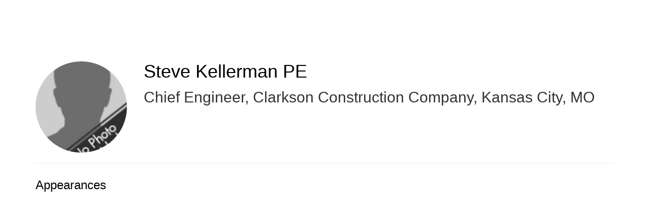

--- FILE ---
content_type: text/html; charset=UTF-8
request_url: https://apwa.digitellinc.com/b/sp/steve-kellerman-5081
body_size: 31033
content:
<!DOCTYPE html>
<html lang="en">
<head>
    
  

  
    <script type="text/javascript">
        window.dynamicAdBlocks = {containers: []};
        window.dataLayer = window.dataLayer || [];
        window.googletag = window.googletag || {cmd: []};
        function gtag(){dataLayer.push(arguments);}
        gtag('js', new Date());
    </script>
  

  <!-- integrations -->
  <script>dataLayer.push([{"gmt.allowlist":["google"]}]);</script>
<script type="text/javascript">
  (function () {
    var _paq = window._paq = window._paq || [];
    _paq.push(["setDocumentTitle", document.domain + "/" + document.title]);
    _paq.push(...[["setCustomDimension",4,"no-login"],["setCustomDimension",11,""],["setCustomDimension",13,59],["setCustomDimension",14,0],["setTrackerUrl","https:\/\/matomo.broadcastmed.com\/matomo.php"],["setSiteId",217],["trackPageView"],["enableLinkTracking"]]);

    var d = document, g = d.createElement('script'), s = d.getElementsByTagName('script')[0];
    g.type = 'text/javascript';
    g.async = true;
    g.src = "https:\/\/matomo.broadcastmed.com\/matomo.js";
    s.parentNode.insertBefore(g, s);
  })();
</script>

<script async src="https://www.googletagmanager.com/gtag/js?id=G-J17DC1XW61"></script>
<script>
  ["G-J17DC1XW61","G-329D1NRZ9Z"].forEach(trackingId => {
      gtag('config', trackingId);
        });

</script>


  <meta charset="utf-8">
  <meta name="generator" content="Conexiant DXP" />
  <meta name="viewport" content="width=device-width, initial-scale=1, viewport-fit=cover">
    
  <link rel="canonical" href="/b/sp/steve-kellerman-5081"/>
  <meta name="title" content="Steve 
  Kellerman">
  <meta name="description" content="">
  <!-- Open Graph / Facebook -->
  <meta property="og:type" content="website">
  <meta property="og:url" content="https://apwa.digitellinc.com/b/sp/steve-kellerman-5081">
  <meta property="og:title"
        content=" Steve 
  Kellerman PE">
  <meta property="og:description" content="">
  <meta property="og:image" content="https://assets.prod.dp.digitellcdn.com/api/services/imgopt/fmt_webp,mw_400,mh_400/akamai-opus-nc-public.digitellcdn.com/assets/img/apwa/speaker_icons/15b62079536931.jpg.webp">
  <!-- Twitter -->
  <meta property="twitter:card" content="summary_large_image">
  <meta property="twitter:url" content="https://apwa.digitellinc.com/b/sp/steve-kellerman-5081">
  <meta property="twitter:title"
        content=" Steve 
  Kellerman PE">
  <meta property="twitter:description" content="">
  <meta property="twitter:image" content="https://assets.prod.dp.digitellcdn.com/api/services/imgopt/fmt_webp,mw_400,mh_400/akamai-opus-nc-public.digitellcdn.com/assets/img/apwa/speaker_icons/15b62079536931.jpg.webp">

    
    

        
        
        
        
        
        
            
                
  
  <title>American Public Works Association</title>
              <link rel="icon" sizes="48x48" href="https://akamai-opus-nc-public.digitellcdn.com/apwa/theme-logos/5d0f037d9434b57576f76b7396bced9799137859be5b1bc4f6b1b85d8d99c61b_48x48.png" type="image/png"/>
          <link rel="icon" sizes="32x32" href="https://akamai-opus-nc-public.digitellcdn.com/apwa/theme-logos/3f1bccc456d9341325b71c69d8bc0aca3dbd27040684029a29958f8fd405f5ce_32x32.png" type="image/png"/>
    
        <script>
(() => { 'use strict';
  window.opus = {
    base_url: 'https://apwa.digitellinc.com/',
    route_prefix: '',
    css_path: 'https://apwa.digitellinc.com/assets/css/',
    images_path: 'https://apwa.digitellinc.com/assets/images/',
    js_path: 'https://apwa.digitellinc.com/assets/js/',
    forms_url: 'https://apwa.digitellinc.com/forms/',
    env: 'production',
    default_timezone: 'America/New_York',
    cdn: 'https://akamai-opus-nc-public.digitellcdn.com/',
    dollar_sign: '\$',
    event_id: '',
        utils: { },
  };
})();
</script>

<script type="application/json" id="site_theme">{"name":"Imported","stylesheet":".exploration-menu--background {\nbackground-color: #0f2c52;\ncolor: #fff;\n}\n.exploration-menu--button {\nbackground-color: #0f2c52;\ncolor: #fff;\n}\n.exploration-menu--button:hover, .exploration-menu--button:focus {\nbackground-color: #005e9b;\ncolor: #fff;\n}","logo_for_header":"https:\/\/akamai-opus-nc-public.digitellcdn.com\/apwa\/theme-logos\/99ce2b2c0a37223f1f74ed23b17494810a6f9cdaedf28e241df139a2832d2574.png","logo_for_white":"https:\/\/akamai-opus-nc-public.digitellcdn.com\/apwa\/theme-logos\/99ce2b2c0a37223f1f74ed23b17494810a6f9cdaedf28e241df139a2832d2574.png","logo_square":"https:\/\/akamai-opus-nc-public.digitellcdn.com\/apwa\/theme-logos\/5d0f037d9434b57576f76b7396bced9799137859be5b1bc4f6b1b85d8d99c61b.png","logo_email_header":"","logo_for_peak":"","logo_square_variants":[{"size":48,"path":"https:\/\/akamai-opus-nc-public.digitellcdn.com\/apwa\/theme-logos\/5d0f037d9434b57576f76b7396bced9799137859be5b1bc4f6b1b85d8d99c61b_48x48.png"},{"size":16,"path":"https:\/\/akamai-opus-nc-public.digitellcdn.com\/apwa\/theme-logos\/70009202fdd13fc13d384ba4c574fa435632488613c0f7ffbdb39373b6a4fc42_16x16.png"},{"size":32,"path":"https:\/\/akamai-opus-nc-public.digitellcdn.com\/apwa\/theme-logos\/3f1bccc456d9341325b71c69d8bc0aca3dbd27040684029a29958f8fd405f5ce_32x32.png"}],"apple_touch_icons":[],"favicons":[{"size":48,"path":"https:\/\/akamai-opus-nc-public.digitellcdn.com\/apwa\/theme-logos\/5d0f037d9434b57576f76b7396bced9799137859be5b1bc4f6b1b85d8d99c61b_48x48.png"},{"size":32,"path":"https:\/\/akamai-opus-nc-public.digitellcdn.com\/apwa\/theme-logos\/3f1bccc456d9341325b71c69d8bc0aca3dbd27040684029a29958f8fd405f5ce_32x32.png"}],"peak_menu":{"entries":[]},"exploration_menu":{"entries":[{"type":"uri","data":{"href":"http:\/\/apwa.digitellinc.com\/apwa\/store\/1","target":"_self"},"icon":"","title":"Conference Store","filters":[]},{"type":"uri","data":{"href":"http:\/\/apwa.digitellinc.com\/apwa\/onlineevents","target":"_self"},"icon":"","title":"Upcoming Events","filters":[]},{"type":"uri","data":{"href":"http:\/\/www.apwa.net\/","target":"_self"},"icon":"","title":"APWA Website","filters":[]}]},"mobile_menu":{"entries":[]},"footer_menu":{"entries":[]},"components":{"peak_menu":null,"exploration_menu":{"type":"menu","config":{"horizontal_align":"start","show_icons":true},"css_background":{"color":"#fff","background_color":"#0f2c52"},"css_item":{"color":"#fff","background_color":"#0f2c52"},"css_item_hover":{"color":"#fff","background_color":"#005e9b"}},"interaction_bar":null,"footer":null,"footer_menu":null,"mobile_menu":null,"html_h1":null,"html_h2":null,"html_h3":null,"html_h4":null,"html_h5":null,"html_h6":null,"default_product_listing":null,"default_product_search_listing":null,"default_product_page":null,"pricing_widget":null}}</script>
<script type="application/json" id="site_global">{"site":{"name":"American Public Works Association","mnemonic":"apwa","logo":"https:\/\/akamai-opus-nc-public.digitellcdn.com\/assets\/img\/apwa\/logos\/logo.png","base_url":"https:\/\/apwa.digitellinc.com\/","company_name":"Conexiant","platform_name":"Conexiant DXP","copyright":"Copyright \u00a9 2026 American Public Works Association"},"user":null,"user_groups":[],"licensedFeatures":["EnhancedAnalytics","e-commerce","feedback"],"sitePolicies":[{"uuid":"088e17df-3b9c-4520-ba7e-700ea44f84f0","title":"Digitell Inc. FAQs","slug":"legacy-faqs","url":"\/pages\/privacy_center","type":"privacy_center","type_label":"Privacy FAQs"},{"uuid":"22d69546-b61f-45f4-b507-fdf36b9efcaa","title":"Digitell Inc. Privacy Statement","slug":"legacy-privacy-policy","url":"\/pages\/privacy_policy","type":"privacy_policy","type_label":"Privacy Policy"},{"uuid":"417136ba-b321-4e4e-8892-00fc6c28fade","title":"Digitell Inc. Terms and Conditions","slug":"legacy-terms-and-conditions","url":"\/pages\/terms_and_conditions","type":"terms_and_conditions","type_label":"General Terms and Conditions"}],"interaction_bar":{"show_cart":true,"show_login":true,"show_inbox":true,"show_notifications":true,"show_support":true,"show_admin":false,"show_search":true},"cart":{"products":[]},"conversations":null,"notifications":null,"legacy_notifications":[{"button_text":"Close this Window","cookie":"cc56e364235e96a24a2a769e","description":"Privacy Policy Update: We value your privacy and want you to understand how your information is being used. To make sure you have current and accurate information about this sites privacy practices please visit the privacy center by \u003Ca href=\"\/apwa\/pages\/privacy_center\"\u003Eclicking here\u003C\/a\u003E.","type":"info"}],"social_links":[{"icon":"fab fa-facebook-f","link_text":"Facebook","link_color":"#3e578d","url":"https:\/\/www.facebook.com\/AmericanPublicWorksAssociation\/","alt_text":"","show_icon":true,"show_text":false},{"icon":"fab fa-twitter","link_text":"Twitter","link_color":"#55acee","url":"https:\/\/twitter.com\/apwatweets","alt_text":"","show_icon":true,"show_text":false},{"icon":"fab fa-youtube-square","link_text":"YouTube","link_color":"#cc181e","url":"https:\/\/www.youtube.com\/user\/apwatv","alt_text":"","show_icon":true,"show_text":false}],"csrf_token":"261a0d4c3bd488ffedb6bc8b3da173ae:4a763b0177e7e7c782f9e4ce56db11ef","pwa_notification_token":"","pwa_installed":false,"unansweredRequiredProfileQuestionsUrl":"","imageOptimizer":{"baseUrl":"https:\/\/assets.prod.dp.digitellcdn.com\/api\/services\/imgopt\/","allowedPrefixes":["https:\/\/akamai-opus-nc-public.digitellcdn.com\/"],"allowedExtensions":["png","jpg","jpeg"]},"ce_credit":0,"session_credit_parent_ids":[],"features":{"productVotingEnabled":false,"productFavoritesEnabled":false},"linkSharingConfig":[]}</script>
<script type="application/json" id="user_timezone">null</script>
<script type="application/json" id="site_roles">["user:anonymous"]</script>

<script src="https://assets.prod.dp.digitellcdn.com/v1/master/assets/bundle/js/app.bundle.669f81f2b7.min.js" crossorigin="anonymous"  integrity="sha384-Zp+B8rdplaE+TWlInVbfLhBBjhsT1qsr2sNFUms6bNFnaFMZpIJg8W5EmV1mGmly"></script>
<link rel="stylesheet" href="https://assets.prod.dp.digitellcdn.com/v1/master/assets/bundle/css/app.bundle.80cd72ea82.min.css" crossorigin="anonymous"  integrity="sha384-gM1y6oKAHnF8OOTpR4Ot+Rr5pyJEuBnwano0YIXlAOe9x95L441dcKerjof4oc/v"/>
<script src="https://assets.prod.dp.digitellcdn.com/v1/master/assets/webpack/release.runtime.513ad7536db0aa302d40.bundle.js" crossorigin="anonymous"  integrity="sha384-8Y5lArnQR7YMdRtTZqW0s5AERTQQbNZ2/12NR5YdTzsRiZpsl/ePl092REDIFzX6"></script>
<script src="https://assets.prod.dp.digitellcdn.com/v1/master/assets/webpack/release.common.fc6920fcd8ef0dbfbabe.bundle.js" crossorigin="anonymous"  integrity="sha384-y9wP6TUcxMfB/8/yYUTS+ThQHSpwXAK1wD0MUWsvHFhHrjQ4jnzYC3stSo/MFzGC"></script>
<link rel="stylesheet" href="https://assets.prod.dp.digitellcdn.com/v1/master/assets/webpack/release.common.766027059072a9947c19.css" crossorigin="anonymous"  integrity="sha384-9ri89Hw/bLEk6EdT+e6MT7mTb79WttQ3ji1cOC1iPD6yudmG3odHIBVahcR2GXM2"/>
<script src="https://assets.prod.dp.digitellcdn.com/v1/master/assets/webpack/release.93088.ea8fe83dfae42a5aaf59.bundle.js" crossorigin="anonymous"  integrity="sha384-GA+FqX2ItG6XNM7BNF8sYJnw9mbog8yWaCRZOvEeAAH0Z/5tzBaB5hs1njaTWNHx"></script>
<script src="https://assets.prod.dp.digitellcdn.com/v1/master/assets/webpack/release.29244.40aa51bd71983d3e4256.bundle.js" crossorigin="anonymous"  integrity="sha384-TaIgb0sgzcH0t8G9t90NSz6gDMx/RDkU0NIgbRe4h2IQtEBgDlNJxRtjC+GVgNz6"></script>
<script src="https://assets.prod.dp.digitellcdn.com/v1/master/assets/webpack/release.user.8de685ee998bcdd5bd2a.bundle.js" crossorigin="anonymous"  integrity="sha384-NKemnst4YjrJuw+ri6MN5yfYbaaPMlf6zkMSt8nQ08aPrIv3JuwyLm+Og+bQBd0y"></script>
<link rel="stylesheet" href="https://assets.prod.dp.digitellcdn.com/v1/master/assets/webpack/release.user.d4949eec71e21ca01888.css" crossorigin="anonymous"  integrity="sha384-8ToNfGYHwRs5RUcP8SwcSe63ZjQo63JsduWHAMns679N4FgSaum2d6xvC89SyCEE"/>
<script src="https://assets.prod.dp.digitellcdn.com/v1/master/assets/webpack/release.cep_e056e4140af226682d7555747fcb083b.56dbbafe2d6fde164ddb.bundle.js" crossorigin="anonymous"  integrity="sha384-Nt1hLovygEcD89ZMrjlPiJ2k1rjJ/gFIR5BilCe9lvioCFjU9s+wjlxb+Hy/SOLD"></script>
<link rel="stylesheet" href="https://assets.prod.dp.digitellcdn.com/v1/master/assets/webpack/release.cep_e056e4140af226682d7555747fcb083b.6573daa97d6099edf700.css" crossorigin="anonymous"  integrity="sha384-ukpBfNbIog3bN5YeKEiBPekx3YQ+oWohdZXp7+aPGrHZP/+kBfg2GWn64CzpBTEF"/>
<script src="https://assets.prod.dp.digitellcdn.com/v1/master/assets/webpack/release.86531.19228657aba762f48f55.bundle.js" crossorigin="anonymous"  integrity="sha384-vkMGyUIU7ysnmScEqaXv443IsuaEW+WcPUUTmtIchpYHpVEe/n/Oo/RdqU8gbeCJ"></script>
<script src="https://assets.prod.dp.digitellcdn.com/v1/master/assets/webpack/release.83984.c9a6f8f14e034df59c1e.bundle.js" crossorigin="anonymous"  integrity="sha384-sRAXPZMLKFFc/7yYzKYItrH3FFfUCyqrAqga/3VhhVj5JCpNOIr4RdPsWZFwfhzl"></script>
<script src="https://assets.prod.dp.digitellcdn.com/v1/master/assets/webpack/release.45299.f5080985c9e8d0a0aaa7.bundle.js" crossorigin="anonymous"  integrity="sha384-jkMt+fnTkMjrbYx3Q0OQo2ZAAia2fXzGCPTttMVmPhOtVUuJH34eHgOdI41YsDpY"></script>
<script src="https://assets.prod.dp.digitellcdn.com/v1/master/assets/webpack/release.33138.ee65678582769403a9a0.bundle.js" crossorigin="anonymous"  integrity="sha384-/uyosl2kVlrGv5cbCt+CtYGL2CCYiy/7w2mEqdJuDrLuSIgYydvWw68LzjccMULU"></script>
<script src="https://assets.prod.dp.digitellcdn.com/v1/master/assets/webpack/release.38676.d8e6b218b9e8be621353.bundle.js" crossorigin="anonymous"  integrity="sha384-pbAGVYHYOCgwaUKK8a8KblBV+RvbbWcJP5mxWaUi+tM0Aa8INRK9mMbeejGSePK+"></script>
<script src="https://assets.prod.dp.digitellcdn.com/v1/master/assets/webpack/release.cep_1f2ed6876e0ffa2b0bd3b55009e49ccd.33ef448443775e3b1c50.bundle.js" crossorigin="anonymous"  integrity="sha384-HIcqeJ0DAUtCvAni7Dpgsh/3NIF3a7Au2ic1z8BcP7oLCLt7Zsc15gM0KoYUQrzJ"></script>
<link rel="stylesheet" href="https://assets.prod.dp.digitellcdn.com/v1/master/assets/webpack/release.cep_1f2ed6876e0ffa2b0bd3b55009e49ccd.7d16bf43ab31f0ec7ebe.css" crossorigin="anonymous"  integrity="sha384-e5GVUfwCkjmWsDkIHYZY8zGe2Y9HF56egN+ENCG3DQ16Eso22vuLrXbLi+35Q6tL"/>
<link rel="stylesheet" href="https://assets.prod.dp.digitellcdn.com/v1/master/assets/webpack/release.cep_0b54ddd26cda66d58d7071b7c0d88f18.8f1cb6107dc524c6d423.css" crossorigin="anonymous"  integrity="sha384-/uRSVgO/Ros3zQcYROuAka1KZrNVGVBVGkIjlp6EVeqfsV1rWHP1V96BVWiYVgMJ"/>
<script src="https://assets.prod.dp.digitellcdn.com/v1/master/assets/webpack/release.cep_0b54ddd26cda66d58d7071b7c0d88f18.caf49a7c9f6789c475e4.bundle.js" crossorigin="anonymous"  integrity="sha384-2R3O2kZSSjLZS3UvOBzltjVx5kqVTaEGGTFU7QJybc+Fk6t7G3iQNBxrL/KQsHow"></script>
<link rel="stylesheet" href="https://assets.prod.dp.digitellcdn.com/v1/master/assets/webpack/release.cep_71a3f765298e0c8d234bc6a6737c4ccf.b69f9d98f6d258189d06.css" crossorigin="anonymous"  integrity="sha384-jmbGe8hAa5eLOrW4i7x87YMtie4GABxS00LK4+ahyfNyPrXPsKLVOG5SGXkn5VA3"/>
<script src="https://assets.prod.dp.digitellcdn.com/v1/master/assets/webpack/release.cep_71a3f765298e0c8d234bc6a6737c4ccf.9e3c6253ffe1b7b47421.bundle.js" crossorigin="anonymous"  integrity="sha384-RUd4qt5NvnGVDHqTO2pT05doZVaMlHLMBClL+9oH43UTDEOZ/NbgSs3sOUrbl7It"></script>

<link rel="stylesheet" href="//fonts.googleapis.com/css?family=Open+Sans+Condensed:300,700">
  <link rel="stylesheet" href="https://akamai-opus-nc-public.digitellcdn.com/assets/clients/css/apwa/custom.css">
  <meta name="theme-color" content="#f5f5f5"/>
  <style>
      body {
          overflow-y: scroll;
      }
  </style>
</head>
<body class="front-body"       style="margin-top: 0; padding: 0 env(safe-area-inset-right) 0 env(safe-area-inset-left)">

<a href="#content-container"
   class="skip-content-button" role="button">
  Skip to main content
</a>

<script type="text/javascript">window.dynamicModuleGuard.register('body')</script>

<div id="body-container" style="display: flex; min-height: 100dvh; flex-direction: column">
  <div style="flex: 1 1">
      
        <script type="application/json" id="ea_mn65mv93It228Ipl-data">null</script>
<div id="ea_mn65mv93It228Ipl" class="jscript-action" data-action="site-user-navigation" data-action-eref="ea_mn65mv93It228Ipl-data"><div style="height: 105px"></div></div>
<script type="text/javascript">invokeElementActionOnElement(document.querySelector("#ea_mn65mv93It228Ipl"));</script>

    <div class="container">
        


    </div>

    <div role="main" class="content-container" id="content-container">
  <style>
      .speaker-info-section {
          padding-bottom: 15px;
      }

      #speaker-session-list {
          margin-top: 10px;
      }

      #speaker-image {
          margin-right: 20px;
          width: 180px;
          height: 180px;
      }

      .flex-container {
          display: flex;
          flex-direction: row;
      }

      @media (max-width: 800px) {
          .flex-container {
              flex-direction: column;
          }

          #speaker-image {
              margin-bottom: 20px;
          }
      }

  </style>
  <div itemscope itemtype="https://schema.org/Person" class='container'>
    <div class='flex-container'>
                  <div>
            <img
                    itemprop="image"
                    id="speaker-image"
                    class="img-responsive"
                    src="https://assets.prod.dp.digitellcdn.com/api/services/imgopt/fmt_webp,mw_400,mh_400/akamai-opus-nc-public.digitellcdn.com/assets/img/apwa/speaker_icons/15b62079536931.jpg.webp"
                    data-img-type="speaker"
                    data-img-id="5081"
                    alt="Steve 
_Kellerman"
                    loading="lazy"
                    style="border-radius: 50%; object-fit: cover"
            >
          </div>
              <div class='col-xs-10 show'>

        <div class='speaker-info-section'>
          <h1 class="title" style="padding: 0; margin: 0">
            <span itemprop="name"> Steve 
  Kellerman</span>
            <span itemprop="hasCredential">PE</span>
          </h1>
        </div>
                      <div class="speaker-info-section">
              <h2 style="padding: 0; margin: 0;">
                  <span
                          itemprop="jobTitle">Chief Engineer</span>,                                                             <span itemprop="worksFor">Clarkson Construction Company, Kansas City, MO</span>
                    <meta itemprop="affiliation" content="Clarkson Construction Company, Kansas City, MO"/>
                                                      </h2>
            </div>
                 </div>
    </div>
      
<style>
div.speaker-tag-block .speaker-tag {
  padding: 5px;
  display: inline-block;
  background-color: #f0f0f0;
  border-radius: 4px;
}
</style>
    <hr/>
          <h3 class='title'>Appearances</h3>
      <script type="application/json" id="ea_QQXy1arqa1MK0x9J-data">{"products":[{"id":3281,"uuid":"bda8816b-221a-446e-97d2-3a3d1fcc2154","identification":"WE09","title":"Subsurface Utility Engineering (SUE) for Design-Build Projects","teaser":{"text":"Unexpected utility conflicts and associated damages consistently rank as a leading source of change orders and schedule delays on transportation projects. As the need for utilities to occupy highway right-of-way increases, the demand for innovation in contracting increases\u2026","source":"derived"},"description":"\u003Cp\u003EUnexpected utility conflicts and associated damages consistently rank as a leading source of change orders and schedule delays on transportation projects. As the need for utilities to occupy highway right-of-way increases, the demand for innovation in contracting increases. The Kansas Department of Transportation (KDOT) recently completed $300 million design-build project using SUE as the primary utility coordination and relocation framework. The project included reconstruction of highways, major arterials, and interchanges over 2.5 years. Join in this discussion about lessons learned from all views including the property owner, design-builder, the utility owners and utility coordinators.\u003C\/p\u003E\n\u003Cp\u003E\u003Cstrong\u003ELearning Objectives:\u003C\/strong\u003E At the conclusion of this session, you will be better able to:\u00a0\u003C\/p\u003E\u003Cul\u003E\u003Cli\u003EIdentify design-build projects that would benefit from using SUE for utility coordination.\u003C\/li\u003E\u003Cli\u003EDevelop effective strategies for applying SUE to design-build projects.\u003C\/li\u003E\u003Cli\u003EImplement SUE through all stages of your next design-build project.\u003C\/li\u003E\u003C\/ul\u003E","icon":"https:\/\/akamai-opus-nc-public.digitellcdn.com\/assets\/img\/apwa\/product_icons\/15ba016a07cda7.jpg","type":"session","status":"active","discoverable":true,"startDate":"2018-08-29 08:30:00","endDate":"2018-08-29","startDateTime":1535545800,"endDateTime":1535548800,"expiryDateTime":0,"createdAt":"2018-07-27 13:03:31","structuredMetadata":[],"speakers":[{"distinction":"Speaker","id":5069,"uuid":"32f839de-e714-4c7f-9764-1dd47d2b7313","first_name":"Ted ","last_name":"Ingalls","credentials":"PE","company":"HNTB Corporation, Overland Park, KS","title":"Municipal Engineer","avatar":"https:\/\/akamai-opus-nc-public.digitellcdn.com\/assets\/img\/apwa\/speaker_icons\/15b62077901603.jpg","href":"\/b\/sp\/ted-ingalls-5069"},{"distinction":"Speaker","id":5075,"uuid":"542498cf-1995-4fec-9afe-79d4e7dfbd3a","first_name":"Alicia \n","last_name":"Turner","company":"City of Overland Park, KS","title":"Right-of-Way Manager","avatar":"https:\/\/akamai-opus-nc-public.digitellcdn.com\/assets\/img\/apwa\/speaker_icons\/15b62078692455.jpg","href":"\/b\/sp\/alicia-turner-5075"},{"distinction":"Speaker","id":5081,"uuid":"9ff79fc7-46d2-4d3d-9884-d81dbb6ddddc","first_name":"Steve \n","last_name":"Kellerman","credentials":"PE","company":"Clarkson Construction Company, Kansas City, MO","title":"Chief Engineer","avatar":"https:\/\/akamai-opus-nc-public.digitellcdn.com\/assets\/img\/apwa\/speaker_icons\/15b62079536931.jpg","href":"\/b\/sp\/steve-kellerman-5081"}],"learningObjectives":[],"tracks":[],"ces":[],"credits":null,"href":"\/p\/s\/subsurface-utility-engineering-sue-for-design-build-projects-3281","ownable":true,"purchaseDetails":{"productId":3281,"parentIds":[2543],"productType":"session","ownable":true,"owned":false,"prices":[],"limits":{"minQuantity":1,"maxQuantity":1,"backorder":false,"stepSize":1},"backorderMessage":""},"tags":{"id":3281,"cts":[{"label":"Tracks","href":"\/browse\/categories\/tracks-2","tags":[{"tagId":113,"uuid":"ed2bd19c-3e2a-4e57-83b1-526a17afa373","categoryId":2,"slug":"education-session","displaySlug":"education-session-113","browseUrl":"\/browse\/tags\/education-session-113","hasChildTags":false,"label":"Education Session","teaser":"","description":"","thumbnailUrl":"","sortPosition":0,"status":1,"parentTagId":null,"temporary":false}]}]},"is_favorite":false}]}</script>
<div id="ea_QQXy1arqa1MK0x9J" class="jscript-action" data-action="store/category/view" data-action-eref="ea_QQXy1arqa1MK0x9J-data"><div style=""></div></div>
<script type="text/javascript">invokeElementActionOnElement(document.querySelector("#ea_QQXy1arqa1MK0x9J"));</script>
      </div>
</div>

    

  </div>

      <div class="hidden-in-pwa">
  
  <div style="height: 1.5em"></div>

  <div id="page-footer-new"
       role="contentinfo"
       class="footer"
       >

       <script type="application/json" id="ea_bw5N5LXQAk13B5MJ-data">null</script>
<div id="ea_bw5N5LXQAk13B5MJ" class="jscript-action" data-action="site-footer" data-action-eref="ea_bw5N5LXQAk13B5MJ-data"><div style=""></div></div>
<script type="text/javascript">invokeElementActionOnElement(document.querySelector("#ea_bw5N5LXQAk13B5MJ"));</script>

        </div>
</div>

  <script type="application/json" id="ea_hyWxMAVDDjEj6rRS-data">null</script>
<div id="ea_hyWxMAVDDjEj6rRS" class="jscript-action" data-action="mobile-user-navigation" data-action-eref="ea_hyWxMAVDDjEj6rRS-data"><div style=""></div></div>
<script type="text/javascript">invokeElementActionOnElement(document.querySelector("#ea_hyWxMAVDDjEj6rRS"));</script>
  
</div>


  <!-- Intentionally left blank -->

<script>
if (!navigator.cookieEnabled) {
  var html = '<div class="container"><div class="alert alert-danger" role="alert">' +
    '<div>This site requires cookies to be enabled, your browser does not currently support cookies or they are being blocked! Please enable cookies for this site before continuing.</div>' +
    '</div></div>';

  $('body').prepend(html);
}
</script>

<div id="site-notifications" class="jscript-action"  data-action="legacy-notifications-bar" data-action-args="bnVsbA=="></div>
<script src="https://apwa.digitellinc.com/assets/js/toastr.timr.js?v=2"></script>
<link rel="stylesheet" type="text/css" href="https://apwa.digitellinc.com/assets/css//toastr.timr.css">

<style>
  div#evaluation-modal .modal-dialog {
    margin-bottom: 80px;
  }

  label.eval-modal {
    font-weight: normal;
  }

  .modal-title.eval-modal {
    padding: 0.5em 0;
  }

  div.modal-body.eval-modal {
    background-color: #F0F0F0;
  }

  .red-text.eval-modal {
    color: red;
  }

  .question_index.eval-modal {
    float: left;
    width: 3em;
    text-align: right;
  }

  .question_index-xs.eval-modal {
    float: left;
    width: 2.5em;
    text-align: right;
    margin-left: -1.5em;
  }

  .required-star.eval-modal::before {
    content: "* ";
    color: red;
  }

  .question_content.eval-modal {
    text-align: left;
    float: left;
    width: 85%;
    padding-left: 0.5em;
  }

  .row.question.eval-modal {
    margin: 3px 0;
    padding: 5px 0;
    background-color: #FFFFFF;
    border: 1px solid #D0D0D0;
    border-radius: 8px;
  }

  div.eval-modal[hide=index], {
    display: none;
  }

  .row.details.eval-modal {
    color: blue;
  }

  .multiplechoice-answer.eval-modal {
    float: left;
    padding-left: 0.5em;
    width: 90%;
  }

  div.modal#evaluation-modal {
    scroll-behavior: smooth;
  }

  div.question-feedback {
    clear: both;
    padding-left: 2em;
    font-weight: bold;
  }

  div.submission-attempts {
    color: blue;
  }

  .highlight-good {
    border: 1px solid #c3e6cb !important;
    background-color: #d4edda !important;
  }

  .highlight-bad {
    border: 1px solid #f5c6cb !important;
    background-color: #f8d7da !important;
  }

</style>

<div class="modal fade" tabindex="-1" role="dialog" id="evaluation-modal">
  <div class="modal-dialog modal-lg" role="document">
    <div class="modal-content">
      <form id="test_form" action="" method="POST" role="form presentation">
        <input type="hidden" name="X-CSRF-Token" value="7f1d7439cde0cbc625bd4fe3dc76b32d:1371427481d3a4fe4af217a6b70cd16c"/>
        <input type="hidden" id="forms_test_id" name="forms_test_id" value="" />
        <input type="hidden" name="answer_credit_type" value="" />
        <input type="hidden" id="usecredits" name="usecredits" value="" />

        <div class="modal-header">
          <button type="button" class="close" data-dismiss="modal">
            <span aria-hidden="true">&times;</span>
          </button>
          <h4 class="modal-title eval-modal">Evaluation</h4>
        </div>
        <div class="modal-body eval-modal">
        </div>
        <div class="modal-footer">
          <button id="close-test-modal-button" type="button" class="btn btn-danger pull-left">
            <i class="far fa-times-circle"></i> Close
          </button>
          <button type="button" class="btn btn-info" id="print_test_button" style="display:none;">
            <i class="fad fa-print"></i> Print
          </button>
          <button type="button" class="btn btn-primary" id="submit_test_button"><i class="far fa-save"></i> Submit
          </button>
        </div>
      </form>
    </div>
  </div>
</div>

<script>
window.loadEvalsScripts = async function() {
  const alreadyLoaded = window?.evalsScriptLoadSuccessful ?? null
  if (alreadyLoaded) {
    return true
  }

  const DEBOUNCE_MS = 1000
  const now = Date.now().valueOf()
  const lastAttempt = window?.evalsScriptLastLoadAttemptTime ?? null
  if (lastAttempt && (lastAttempt + DEBOUNCE_MS) > now) {
    return false
  }
  window.evalsScriptLastLoadAttemptTime = now

  const response = await fetch('/forms/modal/scripts')
  if (response.status !== 200) {
    toastr.error('Could not load evaluation scripts')
    return false
  }
  const rawScriptsHtml = await response.text()

  
  const template = document.createElement('template')
  template.innerHTML = rawScriptsHtml
  const scriptElements = template.content.children
  for (let child of scriptElements) {
    const script = document.createElement("script");
    if (child.id) {
      script.id = child.id
    }
    if (child.src) {
      script.src = child.src
    }
    if (child.type) {
      script.type = child.type
    }
    if (child.text) {
      script.text = child.text
    }
    document.body.appendChild(script);
  }

  window.evalsScriptLoadSuccessful = true
  return true
}

$(() => {
  document.addEventListener('click', async function (event) {
    let target = event.target;
    while (target && !(target instanceof HTMLButtonElement || target instanceof HTMLAnchorElement)) {
      target = target.parentElement;
    }

    if (!target) {
      return;
    }

    const testId = target.getAttribute('data-test_id');
    const productId = target.getAttribute('data-product');
    const classList = target.classList;

    if (classList.contains('test-button') || classList.contains('ssp-test-button') || classList.contains('eval-button')) {
      if (!testId) {
        return toastr.error("There is no test attached to this product.");
      }

      // This is a bit of hack to consolidate eval modal logic. Different
      // pages had different logic, so this allows those pages to hook into
      // this central click handler and short circuit the modal opening if
      // need be by having a falsy return.
      if (window.testShouldOpen && !(await window.testShouldOpen(testId, productId))) {
        return;
      }
      const loadSuccess = await window.loadEvalsScripts()
      if (!loadSuccess) {
        return
      }

      test.caller = $(target);
      test.display();
    }

    if (classList.contains('certificate-button')) {
      if (!testId) {
        return toastr.error("There is no certificate attached to this product.");
      }
      window.open(
        "/serve_certificate/" + testId,
        "_blank",
        "width=730,height=800,top=0,left=0,titlebar=0,toolbar=0,scrollbars=1,location=0,statusbar=0,menubar=0,resizable=1,status=0,fullscreen=0",
      );
    }

    if (classList.contains('review-answers') || classList.contains('overall-eval-button')) {
      event.preventDefault()
      const loadSuccess = await window.loadEvalsScripts()
      if (!loadSuccess) {
        return
      }
      test.caller = $(event.target);
      test.display();
    }

      })
})
</script>

<!-- integrations -->


<!-- begin analytics block -->
<script src="https://apwa.digitellinc.com/assets/js/custom/analytics.js" defer></script>
<!-- end analytics block -->
<script type="text/javascript">window.dynamicModuleGuard.eop();</script>
</body>
</html>


--- FILE ---
content_type: text/css
request_url: https://akamai-opus-nc-public.digitellcdn.com/assets/clients/css/apwa/custom.css
body_size: 598
content:
/** TOP NAVIGATION BAR **/

#page-home {
background: url("https://apwa.digitellinc.com/uploads/apwa/blocks/78e40d3c94e997addf4dfce2d845ec89.jpg") repeat-x;}

  .btn-client { 
  background-color: #E9000B;
  color: #ffffff;
  }
  
  /*.btn-client:hover { 
  background-color: #005E9B;
  color: #ffffff;
  }*/
  
  .title { 
  color: #000000;
  }
  

 /** TOP NAVIGATION BAR **/
  /*#navbar {
	background-color:#ffffff;
  }*/
  
  #navbar {
	background-color:#0F2C52;
	border-color:#ffffff;
  }
  
  #navbar li, #navbar li a {
	color:#fff;
  }
  
  #navbar li:hover a:hover {
	  background-color:#005E9B;
	  color: #ffffff;
  }
  
  #navbar-menu-right > li > a.navbar-button {
  		background-color: #005E9B;
  		color: #ffffff;
  }
  
  /**Store listing links**/
  #store-top-nav > div > ul > li > h4 > a {
	  color: #ED1E50;
  }
  
    /**FOOTER**/
  
  #page-footer {
	background-color:#F1F1F1;
	position:absolute;
	bottom:0;
	width:100%;
	clear:both;
	height:100px;
	padding-top:25px;
	text-align: left;
  }
  #footer-text{
	color:#E9000B;
  }
  #footer-text a{
	color:#E9000B;
  }
  .modal {
	width:100%;
	text-align:justify;
  }
  #footer-trademark {
	  margin-top: 5px;
  }
  #footer-terms, #footer-trademark {
	  font-size: 9px;
	  }

#home-carousel > ol > li {
background-color: #ABABAB;
}

#home-carousel > ol > li.active {
background-color: #ED1848;
border-color: #ED1848;
}

/**Account Bar and dividers**/
#profile-nav.page-navigation > ul.nav-tabs {
      background-color: #ED1E50;
  	  color: #ffffff;
}

div.gray-bar {
    background: #ABABAB repeat left top;
    height: 20px;
    margin-top: 10px;
}

/**Account and Contact us titles Moving them down**/

.support-header, .title {
 margin-top:30px;
}

.carousel-control {
    position: absolute;
    top: 0;
    bottom: 0;
    left: 0;
    width: 5%;
    font-size: 20px;
    color: #fff;
    text-align: left;
    filter: alpha(opacity=50);
    opacity: .5;
}

.carousel-control.left {
background-image: linear-gradient(to right,rgba(0,0,0,0) 0,rgba(0,0,0,.0001) 100%);
}

.carousel-control.right {
background-image: linear-gradient(to right,rgba(0,0,0,.0001) 0,rgba(0,0,0,0) 100%)
}
